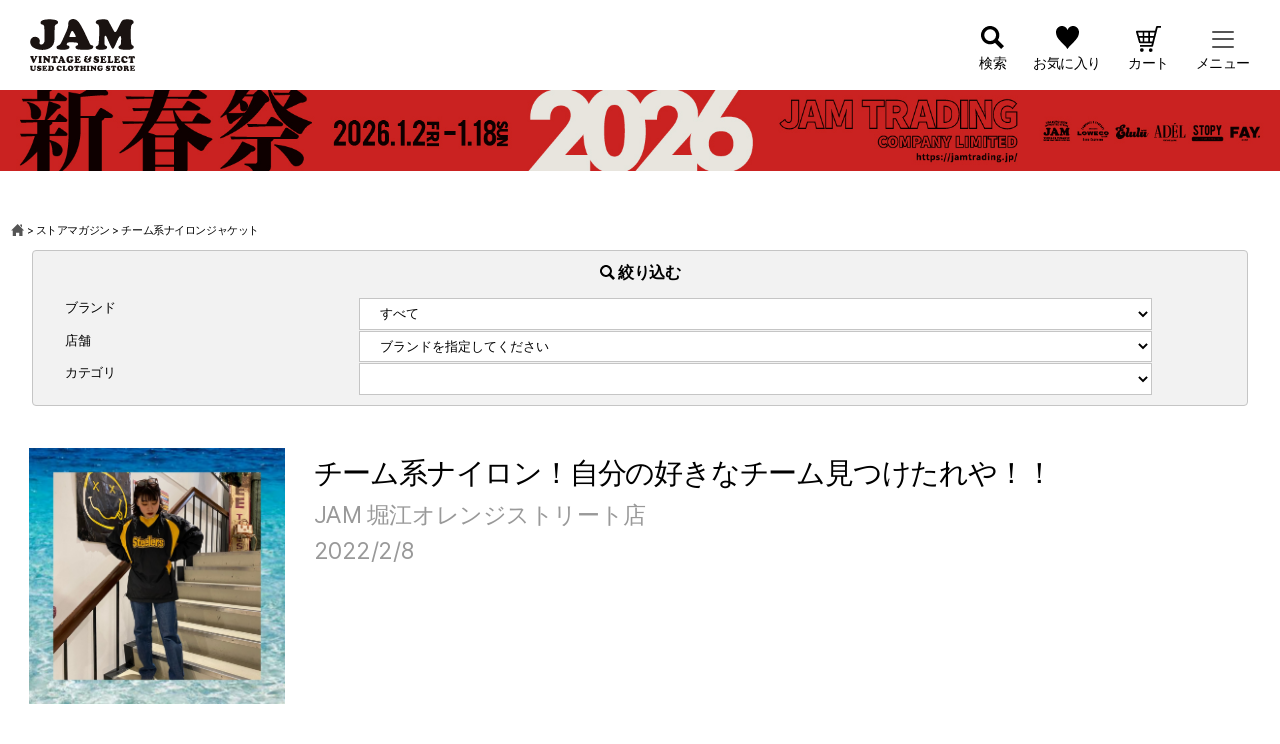

--- FILE ---
content_type: image/svg+xml
request_url: https://jamtrading.itembox.design/item/jam/img/menu/ico_s-contact.svg
body_size: 433
content:
<svg xmlns="http://www.w3.org/2000/svg" width="18" height="18"><g data-name="グループ 2631"><path data-name="長方形 2545" fill="none" d="M0 0h18v18H0z"/><path data-name="パス 989" d="M3.364 13.84h-.587a2.075 2.075 0 01-2.074-2.075V9.691c0-4.961 3.718-8.988 8.3-8.988s8.3 4.027 8.3 8.988v2.074a2.075 2.075 0 01-2.074 2.074h-.586a6.538 6.538 0 01-5.64 3.458 6.538 6.538 0 01-5.639-3.457zm11.167-4.063a.632.632 0 01-.877-.551 6.271 6.271 0 00-.037-.633 3.08 3.08 0 01-2.558-2.574 6.906 6.906 0 01-4.87 2.884 4.1 4.1 0 001.314-2.426 6.253 6.253 0 01-3.145 2.411l-.012.338a.631.631 0 01-.877.551v2.607a1.969 1.969 0 00.72.411.625.625 0 01.36.293 4.788 4.788 0 004.454 2.826 4.66 4.66 0 004.06-2.191 7.467 7.467 0 01-2.6.451 1.709 1.709 0 01-1.464.7c-.891 0-1.613-.542-1.613-1.21s.723-1.21 1.613-1.21a1.715 1.715 0 011.46.695 4.581 4.581 0 004.071-1.829zm-7.605-.431a.961.961 0 01.859 1.037.961.961 0 01-.859 1.037.961.961 0 01-.86-1.037.961.961 0 01.86-1.037zm4.148 0a.961.961 0 01.859 1.037.961.961 0 01-.859 1.037.961.961 0 01-.859-1.037.961.961 0 01.859-1.037zm3.788-1.037h.941a7.137 7.137 0 00-6.8-6.223 7.137 7.137 0 00-6.8 6.222h.938a5.8 5.8 0 015.862-5.339 5.8 5.8 0 015.859 5.339z" fill-rule="evenodd"/></g></svg>

--- FILE ---
content_type: image/svg+xml
request_url: https://jamtrading.itembox.design/item/jam/img/menu/ico_men.svg
body_size: 139
content:
<svg xmlns="http://www.w3.org/2000/svg" width="12" height="12"><path data-name="パス 963" d="M10.411 9.048c-1.72-.4-3.32-.745-2.545-2.209C10.226 2.383 8.491 0 6 0 3.459 0 1.768 2.474 4.134 6.839c.8 1.472-.862 1.82-2.545 2.209C.052 9.4-.005 10.166 0 11.5v.5h12v-.484c0-1.344-.047-2.116-1.589-2.468z" fill="#4c4681"/></svg>

--- FILE ---
content_type: image/svg+xml
request_url: https://jamtrading.itembox.design/item/jam/img/menu/ico_blog.svg
body_size: 214
content:
<svg xmlns="http://www.w3.org/2000/svg" width="13.986" height="11.655"><path data-name="パス 969" d="M4.079 8.159h7.576v.583H4.079zm7.576-1.749H4.079v.583h7.576zm0-3.5H8.741v.59h2.914zm0 1.748H8.741v.583h2.914zM1.748 0v10.023a.294.294 0 11-.583 0V1.166H0v9.313a1.178 1.178 0 001.177 1.177h11.631a1.178 1.178 0 001.178-1.177V0zm11.073 9.907H2.914V1.166h9.907zM7.576 2.914h-3.5v2.331h3.5z"/></svg>